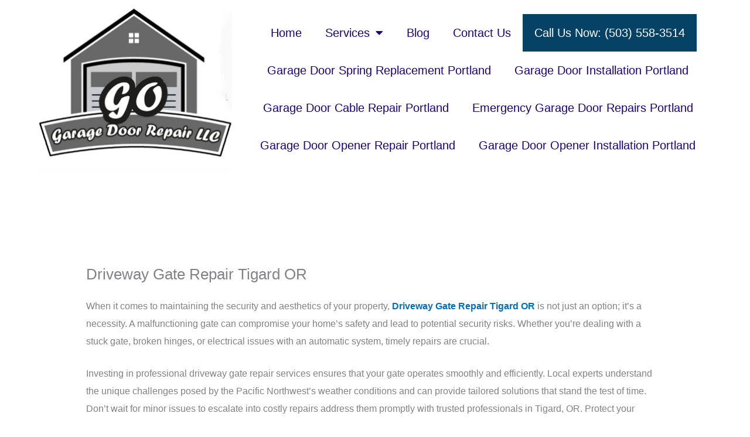

--- FILE ---
content_type: text/css
request_url: https://gogaragedoorrepairor.repair/wp-content/plugins/themesflat-addons-for-elementor/assets/css/tf-scroll-top.css?ver=6.9
body_size: 103
content:
/* Go top
-----------------------------------------------------------------  */
#tf-scroll-top .inner-scroll-top {
    display: flex;
    justify-content: center;
    align-items: center;
    flex-direction: column;
}

#tf-scroll-top.scroll-and-show .inner-scroll-top {
    position: fixed !important;               
    text-align: center;        
    visibility: hidden;
    filter: alpha(opacity=0);
    opacity: 0;
    z-index: 99999;
    cursor: pointer;
    overflow: hidden;        
}

#tf-scroll-top.scroll-and-show.show .inner-scroll-top {
    filter: alpha(opacity=100);
    opacity: 1;
    visibility: visible;
}

#tf-scroll-top .icon-scroll-top {
    line-height: 1;
}

#tf-scroll-top .inner-scroll-top,
#tf-scroll-top .inner-scroll-top .icon-scroll-top svg {
    transition: all 0.3s ease;
    -webkit-transition: all 0.3s ease;
    -ms-transition: all 0.3s ease;
}

--- FILE ---
content_type: text/css
request_url: https://gogaragedoorrepairor.repair/wp-content/uploads/elementor/css/post-113.css?ver=1768508267
body_size: 478
content:
.elementor-kit-113{--e-global-color-primary:#333333;--e-global-color-secondary:#1E0275;--e-global-color-text:#000000;--e-global-color-accent:#61CE70;--e-global-color-6c46e56:#FFFFFFCC;--e-global-color-a6579ca:#FFFFFF;--e-global-typography-primary-font-family:"Trebuchet MS";--e-global-typography-primary-font-size:16px;--e-global-typography-primary-font-weight:700;--e-global-typography-primary-line-height:1em;--e-global-typography-primary-letter-spacing:0px;--e-global-typography-secondary-font-family:"Trebuchet MS";--e-global-typography-secondary-font-weight:400;--e-global-typography-text-font-family:"Trebuchet MS";--e-global-typography-text-font-size:16px;--e-global-typography-text-font-weight:400;--e-global-typography-text-line-height:1.9em;--e-global-typography-text-letter-spacing:0px;--e-global-typography-accent-font-family:"Trebuchet MS";--e-global-typography-accent-font-weight:500;background-color:var( --e-global-color-a6579ca );font-family:var( --e-global-typography-text-font-family ), Sans-serif;font-size:var( --e-global-typography-text-font-size );font-weight:var( --e-global-typography-text-font-weight );line-height:var( --e-global-typography-text-line-height );letter-spacing:var( --e-global-typography-text-letter-spacing );}.elementor-kit-113 button,.elementor-kit-113 input[type="button"],.elementor-kit-113 input[type="submit"],.elementor-kit-113 .elementor-button{background-color:var( --e-global-color-secondary );color:var( --e-global-color-primary );border-radius:0px 0px 0px 0px;padding:20px 20px 20px 20px;}.elementor-kit-113 e-page-transition{background-color:#FFBC7D;}.elementor-kit-113 a{font-family:"Trebuchet MS", Sans-serif;}.elementor-kit-113 h2{color:var( --e-global-color-primary );font-family:var( --e-global-typography-text-font-family ), Sans-serif;font-size:var( --e-global-typography-text-font-size );font-weight:var( --e-global-typography-text-font-weight );line-height:var( --e-global-typography-text-line-height );letter-spacing:var( --e-global-typography-text-letter-spacing );}.elementor-kit-113 h3{font-family:"Montserrat", Sans-serif;font-size:37px;font-weight:bold;line-height:1.2em;letter-spacing:0px;}.elementor-kit-113 h6{color:var( --e-global-color-secondary );font-family:"Cabin", Sans-serif;font-size:16px;font-weight:600;text-transform:uppercase;line-height:1em;letter-spacing:3.2px;}.elementor-section.elementor-section-boxed > .elementor-container{max-width:1170px;}.e-con{--container-max-width:1170px;}.elementor-widget:not(:last-child){margin-block-end:20px;}.elementor-element{--widgets-spacing:20px 20px;--widgets-spacing-row:20px;--widgets-spacing-column:20px;}{}h1.entry-title{display:var(--page-title-display);}@media(max-width:1024px){.elementor-kit-113{font-size:var( --e-global-typography-text-font-size );line-height:var( --e-global-typography-text-line-height );letter-spacing:var( --e-global-typography-text-letter-spacing );}.elementor-kit-113 h2{font-size:var( --e-global-typography-text-font-size );line-height:var( --e-global-typography-text-line-height );letter-spacing:var( --e-global-typography-text-letter-spacing );}.elementor-section.elementor-section-boxed > .elementor-container{max-width:1024px;}.e-con{--container-max-width:1024px;}}@media(max-width:767px){.elementor-kit-113{font-size:var( --e-global-typography-text-font-size );line-height:var( --e-global-typography-text-line-height );letter-spacing:var( --e-global-typography-text-letter-spacing );}.elementor-kit-113 h2{font-size:var( --e-global-typography-text-font-size );line-height:var( --e-global-typography-text-line-height );letter-spacing:var( --e-global-typography-text-letter-spacing );}.elementor-section.elementor-section-boxed > .elementor-container{max-width:767px;}.e-con{--container-max-width:767px;}}